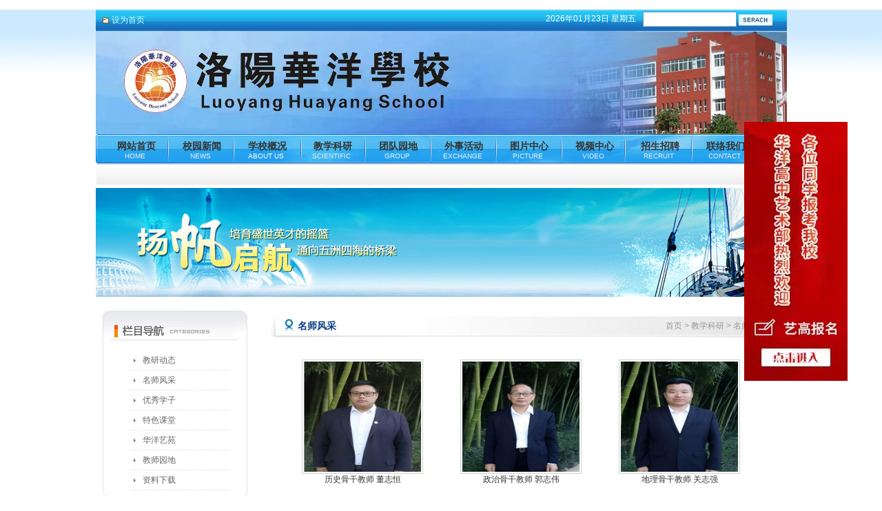

--- FILE ---
content_type: text/html
request_url: http://www.lyhyedu.com.cn/index.php?m=content&c=index&f=lists&catid=88
body_size: 17924
content:
<!DOCTYPE html PUBLIC "-//W3C//DTD XHTML 1.0 Transitional//EN" "http://www.w3.org/TR/xhtml1/DTD/xhtml1-transitional.dtd">
<html xmlns="http://www.w3.org/1999/xhtml">
<head>
<meta http-equiv="Content-Type" content="text/html; charset=utf-8" />
<title>名师风采-洛阳华洋国际学校【官网】</title>
<meta name="Keywords" content="洛阳华洋国际学校" />
<meta name="Description" content="名师风采-洛阳华洋国际学校【官网】" />
<link href="/system/templates/xdcms/css/css.css" type=text/css rel=stylesheet>
</head>
<body>
﻿<script type="text/javascript" src="system/templates/xdcms/js/jquery-1.7.1.min.js"></script>
<script type="text/javascript">
    $(function () {
        $('#sorollDiv').css({ 'top': $(window).scrollTop() + $(window).height() / 2 - $('#sorollDiv').height() / 2 });
        $(window).scroll(function () {
            $('#sorollDiv').stop(true).animate({ 'top': $(window).scrollTop() + $(window).height() / 2 - $('#sorollDiv').height() / 2 }, { duration: 500 });
        });
    });
    function closeDiv(){
	sorollDiv.style.visibility='hidden';
	
	
}
</script>
            <style type="text/css">
  #sorollDiv{ width :150px; position: absolute; z-index: 999; right: 50px;;}
  #sorollDiv img{ width :150px; }
</style>
<div id="sorollDiv" >
  <p onclick="closeDiv()" style="height:10px; cursor:pointer;position: absolute;right: 5px;top: 5px;width: 10px;"> </p>
  <a href="index.php?m=content&c=index&f=lists&l=1&catid=128" style="display: block;margin-top: 10px;"><img src="system/templates/xdcms/images/p2.jpg" alt=""></a>
</div>
<script language="javascript">
var ad1=new AdMove("gg1");
ad1.Run();
function TabMenu(a){
	var o = $(a);
	var op = o.parent();
	op.children("div").hide();
	o.children("div").show();
	op.children("li").children("a").attr("class","AA_m")
	o.children("a").attr("class","Anow_m")
}
function TabOut(a){
    var o = $(a);
	o.children("div").hide();
}
</script>

<meta name="referrer" content="never">
<!-- 页头 -->
<div id="warp">
<div class="header">
     <div class="head_bg">
        <div id="h_l"><span><a onclick="this.style.behavior='url(#default#homepage)';this.setHomePage('http://www.lyhyedu.com.cn/');" href="javascript:void(0);">设为首页</a></span> <!--<span><a href="http://www.lyfls.cn" target="_blank">洛阳外国语学校(校本部)</a></span>--></div>
<div id="nav_r"><span><script language="Javascript"> 
var datelocalweek=new Array("星期日", "星期一", "星期二","星期三","星期四", "星期五","星期六"); 
var datelocalnow=new Date(); 
var datelocalyear=datelocalnow.getFullYear(); 
var datelocalmonth=(datelocalmonth="0"+(datelocalnow.getMonth()+1)).substr(datelocalmonth.length-2,2); 
var datelocalday=(datelocalday="0"+datelocalnow.getDate()).substr(datelocalday.length-2,2); 
var datelocalweekday=datelocalweek[datelocalnow.getDay()]; 
document.write(datelocalyear+"年"+datelocalmonth+"月"+datelocalday+"日"+" "+datelocalweekday); 
</script> </span>
            <form id="form1" name="form1" method="get" action="index.php">
                <input type="text" name="key" id="key" class="key" value="" >
                <input type="image" src="system/templates/xdcms/images/search_submit.gif" class="search_submit" />
                <input name="f" type="hidden" id="f" value="search" />
                <input name="l" type="hidden" id="l" value="1" />
                <input name="catid" type="hidden" id="catid" value="2" />
            </form>
        </div>
     </div>
     <div class="cle"></div>
     <div class="logo"></div>
     <div class="cle"></div>
     <!-- 导航 -->
     <div id="nav1">
      	<div class="menu">
  <ul class="menuli">
    <li style="width:10px; float:left;"></li>
    <li onmouseout="TabOut(this)" onmouseover="TabMenu(this)"><a href="/" class="AA_m">网站首页<span>HOME</span></a>
    </li>
	<li onmouseout="TabOut(this)" onmouseover="TabMenu(this)">
      <a href="index.php?m=content&c=index&f=lists&l=1&catid=2" class="AA_m" title="校园新闻">校园新闻<span>NEWS</span></a>
	  <div class="sub_menu" style="display:none">
      <a href="index.php?m=content&c=index&f=lists&l=1&catid=85" target="_blank">校园公告</a>
      <a href="index.php?m=content&c=index&f=lists&l=1&catid=86" target="_blank">校园新闻</a>
      </div>
	</li>
    <li onmouseout="TabOut(this)" onmouseover="TabMenu(this)"><a href="index.php?m=content&c=index&f=lists&catid=8" class="AA_m">学校概况<span style="color:#fff">ABOUT US</span></a>
	  <div class="sub_menu" style="display:none">
      <a href="index.php?m=content&c=index&f=lists&catid=8" target="_blank">学校简介</a>
      <a href="index.php?m=content&c=index&f=lists&catid=39" target="_blank">领导班子</a>
      <a href="index.php?m=content&c=index&f=lists&catid=107" target="_blank">管理机构</a>
      </div>
	</li>
    
    <li onmouseout="TabOut(this)" onmouseover="TabMenu(this)"><a href="index.php?m=content&c=index&f=lists&catid=87" class="AA_m">教学科研<span>SCIENTIFIC</span></a>
            <div class="sub_menu" style="display:none;width:350px;">
              <a href="index.php?m=content&c=index&f=lists&catid=87" target="_blank">教研动态</a>
              <a href="index.php?m=content&c=index&f=lists&catid=88" target="_blank">名师风采</a>
              <a href="index.php?m=content&c=index&f=lists&catid=89" target="_blank">优秀学子</a>
              <a href="index.php?m=content&c=index&f=lists&catid=90" target="_blank">特色课堂</a>
              <a href="index.php?m=content&c=index&f=lists&catid=91" target="_blank">华洋艺苑</a>
              <a href="index.php?m=content&c=index&f=lists&catid=120" target="_blank">资料下载</a>
              </div>
    
	<li onmouseout="TabOut(this)" onmouseover="TabMenu(this)"><a href="index.php?m=content&c=index&f=lists&l=1&catid=97" class="AA_m">团队园地<span>GROUP</span></a>
	  <div class="sub_menu" style="display:none">
        <a href="index.php?m=content&c=index&f=lists&l=1&catid=98" target="_blank">团队公告</a>
        <a href="index.php?m=content&c=index&f=lists&l=1&catid=99" target="_blank">社团活动</a>
        <a href="index.php?m=content&c=index&f=lists&l=1&catid=100" target="_blank">少先大队</a>
        <a href="index.php?m=content&c=index&f=lists&l=1&catid=101" target="_blank">校园之星</a>
		<a href="index.php?m=content&c=index&f=lists&l=1&catid=127" target="_blank">扫黑除恶</a>
      </div>
	</li>
    
	<li onmouseout="TabOut(this)" onmouseover="TabMenu(this)"><a href="index.php?m=content&c=index&f=lists&l=1&catid=102" class="AA_m">外事活动<span>EXCHANGE</span></a>
	  <div class="sub_menu" style="display:none">
      <a href="index.php?m=content&c=index&f=lists&l=1&catid=103" target="_blank">域外见闻</a>
      <a href="index.php?m=content&c=index&f=lists&l=1&catid=104" target="_blank">国际项目</a>
      <a href="index.php?m=content&c=index&f=lists&l=1&catid=105" target="_blank">交流新闻</a>
      </div>
	</li>
	<li onmouseout="TabOut(this)" onmouseover="TabMenu(this)"><a href="index.php?m=content&c=index&f=lists&l=1&catid=108" class="AA_m">图片中心<span>PICTURE</span></a>
	  <div class="sub_menu" style="display:none">
      <a href="index.php?m=content&c=index&f=lists&l=1&catid=109" target="_blank">校园风光</a>
      <a href="index.php?m=content&c=index&f=lists&l=1&catid=110" target="_blank">活动照片</a>
      <a href="index.php?m=content&c=index&f=lists&l=1&catid=111" target="_blank">考察图片</a>
      </div>
	</li>
	<li onmouseout="TabOut(this)" onmouseover="TabMenu(this)"><a href="index.php?m=content&c=index&f=lists&l=1&catid=106" class="AA_m">视频中心<span>VIDEO</span></a></li>
	<li onmouseout="TabOut(this)" onmouseover="TabMenu(this)"><a href="index.php?m=content&c=index&f=lists&l=1&catid=94" class="AA_m">招生招聘<span>RECRUIT</span></a>
	  <div class="sub_menu" style="display:none; width:170px;">
      <a href="index.php?m=content&c=index&f=lists&l=1&catid=95" target="_blank">招聘信息</a>
      <a href="index.php?m=content&c=index&f=lists&l=1&catid=96" target="_blank">招生信息</a>
	  <a href="index.php?m=content&c=index&f=lists&l=1&catid=128" target="_blank">游学报名</a>
      </div>
	</li>
    <li onmouseout="TabOut(this)" onmouseover="TabMenu(this)"><a href="index.php?m=content&c=index&f=lists&l=1&catid=92" class="AA_m">联络我们<span>CONTACT</span></a></li>
  </ul>
</div><div class="cle"></div>
	</div>
    <!-- 导航 END  -->
</div>
</div>
<!-- 页头 END -->
<div class="cle t10"></div><div id="banner1"><img alt="" src="/uploadfile/image/20130323/20130323035011_97898.jpg" /></div>
<div class="cle t10"></div>
<div class="main">
<div class="left">
   <div class="articletit"><div class="right_t"></div></div>
    <div class="cont">
  <li>&nbsp;<a href="index.php?m=content&c=index&f=lists&l=1&catid=87">教研动态</a></li>
<li>&nbsp;<a href="index.php?m=content&c=index&f=lists&l=1&catid=88">名师风采</a></li>
<li>&nbsp;<a href="index.php?m=content&c=index&f=lists&l=1&catid=89">优秀学子</a></li>
<li>&nbsp;<a href="index.php?m=content&c=index&f=lists&l=1&catid=90">特色课堂</a></li>
<li>&nbsp;<a href="index.php?m=content&c=index&f=lists&l=1&catid=91">华洋艺苑</a></li>
<li>&nbsp;<a href="index.php?m=content&c=index&f=lists&l=1&catid=112">教师园地</a></li>
<li>&nbsp;<a href="index.php?m=content&c=index&f=lists&l=1&catid=120">资料下载</a></li>
    </div>
    <div class="menu_bg"></div>
   <div class="cle t10"></div>
 </div> <div class="rightcont">
  <div class="body3_r1"><p><a href="/">首页</a> > <a href='index.php?m=content&c=index&f=lists&l=1&catid=40'>教学科研</a> > <a href='index.php?m=content&c=index&f=lists&l=1&catid=88'>名师风采</a></p>名师风采</div>
   <div class="cle"></div>
 <div class="articlecont">
 <div class="video_list">
		<ul>
        
        <li><a href="http://www.lyhyedu.com.cn/index.php?m=content&c=index&f=show&l=1&catid=88&contentid=2980"><img src="uploadfile/image/20240809/202408090147200.jpg" border="0" height="160" width="170"></a>
        <div style="text-align:center"><a href="http://www.lyhyedu.com.cn/index.php?m=content&c=index&f=show&l=1&catid=88&contentid=2980" >历史骨干教师 董志恒</a></div>
        </li>
        
        <li><a href="http://www.lyhyedu.com.cn/index.php?m=content&c=index&f=show&l=1&catid=88&contentid=2979"><img src="uploadfile/image/20240809/202408090146130.jpg" border="0" height="160" width="170"></a>
        <div style="text-align:center"><a href="http://www.lyhyedu.com.cn/index.php?m=content&c=index&f=show&l=1&catid=88&contentid=2979" >政治骨干教师 郭志伟</a></div>
        </li>
        
        <li><a href="http://www.lyhyedu.com.cn/index.php?m=content&c=index&f=show&l=1&catid=88&contentid=2977"><img src="uploadfile/image/20240809/202408090141540.jpg" border="0" height="160" width="170"></a>
        <div style="text-align:center"><a href="http://www.lyhyedu.com.cn/index.php?m=content&c=index&f=show&l=1&catid=88&contentid=2977" >地理骨干教师 关志强</a></div>
        </li>
        
        <li><a href="http://www.lyhyedu.com.cn/index.php?m=content&c=index&f=show&l=1&catid=88&contentid=2976"><img src="uploadfile/image/20240809/202408090136080.jpg" border="0" height="160" width="170"></a>
        <div style="text-align:center"><a href="http://www.lyhyedu.com.cn/index.php?m=content&c=index&f=show&l=1&catid=88&contentid=2976" >政治骨干教师 张宏超</a></div>
        </li>
        
        <li><a href="http://www.lyhyedu.com.cn/index.php?m=content&c=index&f=show&l=1&catid=88&contentid=2974"><img src="uploadfile/image/20240809/202408090112170.png" border="0" height="160" width="170"></a>
        <div style="text-align:center"><a href="http://www.lyhyedu.com.cn/index.php?m=content&c=index&f=show&l=1&catid=88&contentid=2974" >地理骨干教师 王广玺</a></div>
        </li>
        
        <li><a href="http://www.lyhyedu.com.cn/index.php?m=content&c=index&f=show&l=1&catid=88&contentid=2970"><img src="uploadfile/image/20240808/202408080258170.png" border="0" height="160" width="170"></a>
        <div style="text-align:center"><a href="http://www.lyhyedu.com.cn/index.php?m=content&c=index&f=show&l=1&catid=88&contentid=2970" >物理骨干教师 王超</a></div>
        </li>
        
        <li><a href="http://www.lyhyedu.com.cn/index.php?m=content&c=index&f=show&l=1&catid=88&contentid=2967"><img src="uploadfile/image/20240808/202408080254010.png" border="0" height="160" width="170"></a>
        <div style="text-align:center"><a href="http://www.lyhyedu.com.cn/index.php?m=content&c=index&f=show&l=1&catid=88&contentid=2967" >化学骨干教师 李军宁</a></div>
        </li>
        
        <li><a href="http://www.lyhyedu.com.cn/index.php?m=content&c=index&f=show&l=1&catid=88&contentid=2966"><img src="uploadfile/image/20240808/202408080248180.png" border="0" height="160" width="170"></a>
        <div style="text-align:center"><a href="http://www.lyhyedu.com.cn/index.php?m=content&c=index&f=show&l=1&catid=88&contentid=2966" >政治骨干教师 李 锋</a></div>
        </li>
        
        <li><a href="http://www.lyhyedu.com.cn/index.php?m=content&c=index&f=show&l=1&catid=88&contentid=2965"><img src="uploadfile/image/20240808/202408080247180.png" border="0" height="160" width="170"></a>
        <div style="text-align:center"><a href="http://www.lyhyedu.com.cn/index.php?m=content&c=index&f=show&l=1&catid=88&contentid=2965" >物理骨干教师 韩志峰</a></div>
        </li>
        
        <li><a href="http://www.lyhyedu.com.cn/index.php?m=content&c=index&f=show&l=1&catid=88&contentid=2964"><img src="uploadfile/image/20240808/202408080245070.png" border="0" height="160" width="170"></a>
        <div style="text-align:center"><a href="http://www.lyhyedu.com.cn/index.php?m=content&c=index&f=show&l=1&catid=88&contentid=2964" >语文优秀教师 赵 洁</a></div>
        </li>
        
        <li><a href="http://www.lyhyedu.com.cn/index.php?m=content&c=index&f=show&l=1&catid=88&contentid=2963"><img src="uploadfile/image/20240808/202408080240050.png" border="0" height="160" width="170"></a>
        <div style="text-align:center"><a href="http://www.lyhyedu.com.cn/index.php?m=content&c=index&f=show&l=1&catid=88&contentid=2963" >地理骨干教师 方五倍</a></div>
        </li>
        
        <li><a href="http://www.lyhyedu.com.cn/index.php?m=content&c=index&f=show&l=1&catid=88&contentid=2960"><img src="uploadfile/image/20240808/202408080226160.png" border="0" height="160" width="170"></a>
        <div style="text-align:center"><a href="http://www.lyhyedu.com.cn/index.php?m=content&c=index&f=show&l=1&catid=88&contentid=2960" >数学高级教师 刘润凯</a></div>
        </li>
        
        <li><a href="http://www.lyhyedu.com.cn/index.php?m=content&c=index&f=show&l=1&catid=88&contentid=2958"><img src="uploadfile/image/20240807/202408070911540.png" border="0" height="160" width="170"></a>
        <div style="text-align:center"><a href="http://www.lyhyedu.com.cn/index.php?m=content&c=index&f=show&l=1&catid=88&contentid=2958" >英语高级教师 李 凌</a></div>
        </li>
        
        <li><a href="http://www.lyhyedu.com.cn/index.php?m=content&c=index&f=show&l=1&catid=88&contentid=2957"><img src="uploadfile/image/20240807/202408070908350.png" border="0" height="160" width="170"></a>
        <div style="text-align:center"><a href="http://www.lyhyedu.com.cn/index.php?m=content&c=index&f=show&l=1&catid=88&contentid=2957" >历史高级教师 张红印</a></div>
        </li>
        
        <li><a href="http://www.lyhyedu.com.cn/index.php?m=content&c=index&f=show&l=1&catid=88&contentid=2955"><img src="uploadfile/image/20240807/202408070854590.png" border="0" height="160" width="170"></a>
        <div style="text-align:center"><a href="http://www.lyhyedu.com.cn/index.php?m=content&c=index&f=show&l=1&catid=88&contentid=2955" >数学高级教师 蔡有灿</a></div>
        </li>
        
       </ul>
            </div>
<div class="cle"></div>
<div id='page'><div class="pages"><span class="pagecount">总计:26条 每页15条</span> 当前第:1页  首页 上一页 <span class="current"><u>1</u></span> <a href="http://www.lyhyedu.com.cn/index.php?m=content&c=index&f=lists&catid=88&page=2" >2</a>&nbsp; <a href="http://www.lyhyedu.com.cn/index.php?m=content&c=index&f=lists&catid=88&page=2">下一页</a> <a href="http://www.lyhyedu.com.cn/index.php?m=content&c=index&f=lists&catid=88&page=2">尾页</a>  </div></div>
 </div>
 </div>
</div>
</div>
<div class="cle t10"></div>
<!-- 页尾 -->
<div class="cle t10"></div>
<div class="copyright">关键词：洛阳升学,洛阳择校,洛阳华洋国际学校,洛阳华洋学校,洛阳私立学校,洛阳民办学校,洛阳私立小学,洛阳私立初中,洛阳私立高中,洛阳伊滨区幼儿园<br>
洛阳华洋国际学校是集幼儿园,小学,初中,高中为一体的全封闭寄宿制民办私立学校,学校教育理念先进与国际接轨,办学成绩辉煌,是孩子升学择校的优选,现面向优秀学子招生,共谱锦绣华章.<br>
学校地址：洛阳市伊滨区玉泉街与吉庆路交叉口 2012 版权所有   <a href="https://beian.miit.gov.cn">豫ICP备15023079号-1</a><br>Copyright 2012 技术支持：洛阳恒凯科技

<script>
var _hmt = _hmt || [];
(function() {
  var hm = document.createElement("script");
  hm.src = "https://hm.baidu.com/hm.js?c15f754c308da94383ab631e2cadc7ba";
  var s = document.getElementsByTagName("script")[0]; 
  s.parentNode.insertBefore(hm, s);
})();
</script>

</div> 
<!-- 页尾 END --></body>
</html>

--- FILE ---
content_type: text/css
request_url: http://www.lyhyedu.com.cn/system/templates/xdcms/css/css.css
body_size: 9168
content:
/* CSS Document */
* { margin: 0; padding: 0; }
body {font-size:12px; font-family:Arial,Tahoma; color:#333; background:url(../images/bottom_bg.png) no-repeat center bottom;}
a {text-decoration: none; color:#333; }
a:hover { text-decoration:none; color:#00519B}
a img { border: 0; }
* { word-break:break-all; }
ul, li { padding:0px; margin:0px; list-style-type: none; }
td{ line-height:18px;}
.cle { font-size:0; line-height:0; height:0; clear:both; overflow:hidden}
.t10{ height:10px;}
.t11{ height:10px; background:#fff; width:1003px;margin:0 auto}

/*标题颜色样式*/
.tb{font-weight:bold;}
.c1{color: #000000;}
.c2{color: #FFFFFF;}
.c3{color: #FFFF00;}
.c4{color: #00FF00;}
.c5{color: #00FFFF;}
.c6{color: #FF00FF;}
.c7{color: #FF0000;}
.c8{color: #0000FF;}
.c9{color: #008080;}

#warp{ background:url(../images/head_bg.jpg) no-repeat center top; width:100%}
.header {height:249px;width:1003px; margin:0 auto;}
.header .logo{ height:150px; margin:0 auto; background:url(../images/logo_di.jpg) no-repeat;}
.header .head_bg{ height:31px; margin:0 auto; background:url(../images/top_bg.gif) repeat-x;}

#h_l { width:280px; float:left;_float:left; line-height:30px; color:#fff}
#h_l a{ color:#CBFFFD; padding-left:5px;}
#h_l span{ float:left; background:url(../images/incon.png) left center no-repeat; margin:0 10px; padding-left:8px;}

#nav1{background:url("../images/sub_bg.png") no-repeat; height:73px;width:1003px;}
#nav_r{ width:350px; float:right; color:#FFF; }
#nav_r span{ float:left; color:#fff; padding-right:10px;line-height:26px;}
#nav_r .key{width:130px;height:16px;line-height:16px; margin-top:3px;border:1px solid #6D9AB7; color:#666;float:left; padding:2px}
#nav_r .search_submit{float:left;margin-left:3px;display:inline;margin-top:7px;}

/*menu*/
.menu{ width:1003px; height:73px; zoom:1;margin:0px auto;}
.menuli{list-style:none; margin:0 auto; width:1000px; padding-top:2px; line-height:30px;}
.menuli li{ float:left; font-weight:bold; position:relative;width:95px; text-align:center; height:40px;}
.menuli li a.AA_m{ display:block;color:#333; text-decoration:none; font-size:14px;}
.menuli li a span{ position:absolute; top:15px; left:6px; font-size:10px; font-family:arial; width:80px; font-weight:normal;color:#ECECEC}
.menuli li a.Anow_m,.menuli li a.AA_m:hover{ display:block;float:left; background:url(../images/menubg_on.jpg) no-repeat center;color:#073765; width:95px;_padding-left:7px;_width:75px; height:40px; font-size:14px;}

*html .menuli li a.Anow_m span{ float:left; cursor:pointer;}
.menu .btn_ql{ float:right; padding:3px 0 0 0;}

.sub_menu{ position:absolute; left:9px; top:35px; width:320px; overflow:hidden; font:normal 12px/28px Arial; color:#ECE2E7;}
.sub_menu a{ float:left; color:#3A7DC3;height:22px; margin-top:8px; margin-right:5px;display:block; text-decoration:none;cursor:pointer;padding-left:3px;}
.sub_menu a span{float:left; padding:10px 7px 4px 3px; line-height:12px;}
.sub_menu a:hover{  color:#FF5300; text-decoration:underline; font-weight:bold;}
.sub_menu a.Anow_subm,.sub_menu a.Anow_subm:hover{font:bold 12px/28px Arial; text-decoration:none;}

#page{ color:#666;font-size:12px; text-align:center;}

#banner{ width:996px; margin:0 auto; height:59px;overflow:hidden}
.mainbox{width:1003px; margin:0px auto;overflow:hidden;}

.mainbox .st{background:url(../images/cont_bg.gif) repeat-x #fff;}

.mainbox .banner1{width:723px; margin:0px auto;overflow:hidden; height:300px; float:left;}
.mainbox .account{ float:right; width:275px; background:#ffcc00; height:300px; background:url(../images/acc_bg.jpg) no-repeat}
.mainbox .account .cont{ margin:56px 12px 9px 19px;}
.mainbox .account .cont li{ height:30px; line-height:30px}
#banner1{ margin:0 auto; width:1003px;}

.mainbox .news_video{ float:left; width:343px; height:246px; background:url(../images/news_video.jpg) no-repeat;}
.mainbox .news_video .picont{ margin:17px 23px 18px 19px; _height:208px;height:208px; background:#ffcc00;}
.mainbox .news_index{ float:left; width:386px; background:#fff; height:246px;}
.mainbox .news_index .news_idnext{width:386px; height:55px; background:url(../images/news_indext.jpg) no-repeat; margin-top:10px;}
.mainbox .news_index .news_idnexcont{margin:0 auto; height:180px;}
.mainbox .news_index .news_idnexcont li{background:url(../images/hot_bg.jpg) no-repeat left; border-bottom:1px solid #C8C8C8; line-height:30px; padding:2px 0 0 20px; margin-right:10px;}
.mainbox .news_index .news_idnexcont li i{ color:#999; font-style:normal}

.mainbox .index_cont{ float:left; width:270px; background:#fff; height:246px;}
.mainbox .news_conttt{height:55px; background:url(../images/cont_t.jpg) no-repeat;margin-top:10px;}
.mainbox .news_ctarticle{ border-left:1px solid #B4D5FE;border-right:1px solid #B4D5FE;
border-bottom:1px solid #B4D5FE; margin:0 2px 0 9px; height:150px; line-height:20px; 
color:#666; padding:10px; background:url(../images/cont_bot.jpg) no-repeat left 90px}

.newsline{background:url(../images/hot_bg.jpg) no-repeat 10px;_padding:0px;_margin:0px;line-height:28px; border-bottom:1px dotted #A2A2A2; width:90%; padding-left:30px; margin:0 10px 0 0;}

.main{width:1003px; margin:0px auto;overflow:hidden; background:#fff}
.main .left{ width:220px; float:left; height:auto;margin:10px 0 0 10px;}
.main .rightcont{ float:right; width:750px; background:#fff; min-height:500px;_height:500px;}
.main .articlecont{ font-size:14px; line-height:27px; margin:20px;}

.body3_r1{line-height:35px; font-size:14px;font-weight:bold; color:#043A84;background:url(../images/title_cont.jpg) no-repeat left; padding:0 30px 0 40px; margin-top:15px}
.body3_r1 p{ width:50%; float:right; text-align:right; font-size:12px; font-weight:normal; color:#999}
.body3_r1 p a{ color:#999}

.main .left .articletit{height:48px;border:0px;padding:0;margin:0;background:url(../images/title.gif) no-repeat; width:210px;}
.right_t{float:right;width:20px;height:48px;background:url(../images/title.gif) -880px 0px no-repeat;}
.main .left .cont{ padding-top:10px; line-height:28px; width:220px;background:url(../images/menu_bg.jpg) repeat-y; min-height:150px}
.main .left .peixun{ margin:10px 10px; line-height:28px; }

.main .left .cont li{ height:28px; background:url("../images/line-hot.jpg") no-repeat 5px center;padding-left:15px; border-bottom:1px dashed #E1E1E1; margin:0 auto; width:125px}
.main .left .cont li a{ color:#666; font-size:12px;}
.main .left .cont li a:hover{ color:#666; font-size:12px;color:#ff5300; text-decoration:underline}
.main .left .cont li.navover{ height:28px;padding-left:25px; }
.main .left .menu_bg{ background:url(../images/menu_bot.jpg) no-repeat left top; height:11px; margin:0 auto; overflow:hidden}

.news_list{ min-height:300px; margin:0 auto}
.news_list li{ border-bottom:1px dashed #E5E5E5;}
.news_list li span{float:right; font-size:12px;}
.news_list li a{ font-size:14px; line-height:27px;}

.video_list li {float:left; width:180px;font-size:12px; line-height:15px; margin:10px 25px;_margin:10px 25px;}
.video_list li img{ margin:1px; border:1px solid #D0D0D0 ;padding:2px;}

.photo_list li {float:left; width:210px;font-size:12px; line-height:15px; margin:10px 10px;_margin:10px 10px;}
.photo_list li img{ margin:1px; border:1px solid #D0D0D0 ;padding:2px;}

.body3_r2{ padding:10px 0; line-height:200%; color:#666;}
.body3_r3{ font-size:16px; color:#333; font-weight:bold; text-align:center}
.body3_r4{ height:30px; padding:10px 0; text-align:center; font-size:12px;border-bottom:1px #F0F0F0 solid;}
.body3_r5{ padding:20px 0; min-height:300px;}
.prev{ font-size:12px;}

#foot{ color:#333; text-align:cneter; height:60px; line-height:22px; margin:0 auto; width:987px; background:#F6E0D1; padding:5px; border:2px solid #FFCDB4}
.copyright{ height:60px; text-align:center; line-height:22px; padding-top:10px; background:#fff;filter:alpha(opacity=50); width:1003px; margin:0 auto;opacity: 0.50;}
#foot a{ color:#333; margin:0 10px;}

.nTab{width: 1000px;height:230px; margin: 0px auto; overflow: hidden; background:url(../images/photo.jpg) left top no-repeat}
.none{ display: none;}
.nTab .TabTitle{ margin:20px 0 20px 200px;}
.nTab .TabTitle li{float: left; cursor: pointer;height: 40px;line-height: 40px;font-weight: bold;text-align: center;width: 70px;}
.nTab .TabTitle li a {text-decoration: none;}
.nTab .TabTitle .active{background: url(../images/sc_ti.jpg) no-repeat;color: #4B5D83;font:Arial, Helvetica, sans-serif bold;font-size:12px;line-height:30px;}
.nTab .TabTitle .normal{background: url(../images/sc_bg.jpg) repeat-x;color: #4B5D83;font:Arial, Helvetica, sans-serif bold;font-size:12px;line-height:30px;}
.nTab .TabContent{clear: both;overflow: hidden;display: block;height:150px; margin:0 20px;}

.nTab .TabContent li{float:left; font-size:12px; line-height:15px; margin:5px 10px;_margin:5px 10px;}
.nTab .TabContent img{ border:1px solid #8EA7BD; padding:1px;}
#Marquee_x ul li div{ float:left;}
#Marquee_x1 ul li div{ float:left;}
#Marquee_x2 ul li div{ float:left;}
#Marquee_x3 ul li div{ float:left;}
#Marquee_x4 ul li div{ float:left;}